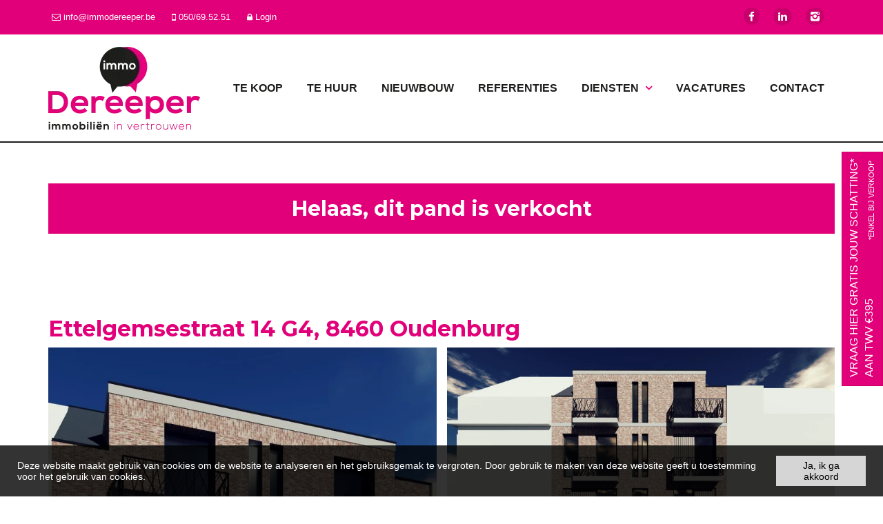

--- FILE ---
content_type: text/html; charset=utf-8
request_url: https://www.immodereeper.be/detail/te-koop-garage-box-garage-parking-oudenburg/5566542
body_size: 10775
content:

<!DOCTYPE html>
<html lang="nl-BE">
<head>

    <meta charset="utf-8">
    <meta name="robots" content="noodp">
    <meta name="googlebot" content="noodp">
    <meta http-equiv="X-UA-Compatible" content="IE=edge">
    <meta name="description" content="Nieuwbouw garagebox in centrum Oudenburg (6% btw) ... " />
    <meta name="viewport" content="width=device-width, initial-scale=1.0, maximum-scale=1.0, user-scalable=no" />

    <title>Garage box Te koop in Oudenburg -  - Immo Dereeper</title>

    

    <link rel="canonical" href="https://www.immodereeper.be/detail/te-koop-garage-box-garage-parking-oudenburg/5566542" />

        <link rel="shortcut icon" href="https://skarabeewebp.cdn.360.zabun.be/filestore/237001209045208160011056091054090143040107115081" type="image/x-icon" />
            <link rel="apple-touch-icon" href="https://skarabeewebp.cdn.360.zabun.be/filestore/093205214018028117187023162026132012196054192086" />
            <link rel="apple-touch-icon" sizes="72x72" href="https://skarabeewebp.cdn.360.zabun.be/filestore/075247118164066174109042190163242106120212142029" />
            <link rel="apple-touch-icon" sizes="114x114" href="https://skarabeewebp.cdn.360.zabun.be/filestore/146114054032015195234099110214127040180158209199" />
            <link rel="apple-touch-icon" sizes="144x144" href="https://skarabeewebp.cdn.360.zabun.be/filestore/144115047045093128067198033041036242063066228149" />
            <link href='https://fonts.googleapis.com/css?family=PT+Sans:400,400italic,700|Montserrat:400,700' rel='stylesheet' type='text/css'>

    <link rel='stylesheet' href='/Views/Templates/ResponsivePersonal4/Styles/icons.css' type='text/css'>
    <link rel='stylesheet' href='/Views/Sites/Dereeper_2024/Styles/extra.css?gdpr=20251022' type='text/css'>
    
            <link rel="stylesheet" href="https://use.fontawesome.com/releases/v5.15.4/css/all.css" crossorigin="anonymous">

        <link rel="stylesheet" href="/Views/Templates/ResponsivePersonal4/Styles/header.min.css?select=20251022" type="text/css" />



    <link rel="stylesheet" href="/Views/Sites/Dereeper_2024/Styles/specific.min.css?marker20240917=20251022" type="text/css" />
    <link rel="stylesheet" href="/Views/Sites/Dereeper_2024/Styles/editor.min.css?gdpr4=20251022" type="text/css" />

    
        

    
	<!--FB metatags -->
    <meta property="og:title" content="Garage box Verkocht - Ettelgemsestraat 14, 8460 Oudenburg " />
    <meta property="og:description" content="Gesitueerd langs de Ettelgemsestraat en deel uitmakend van nieuwbouwresidentie Edouard in het centrum van Oudenburg, treffen we deze nieuwbouwgaragebox met geautomatiseerde sectionaalpoort. De garagebox heeft een oppervlakte van 16,41m² volgens plan " />
    <meta property="og:image" content="https://skarabeewebp.cdn.360.zabun.be/filestore/194188011155144081168205007167108145001000170112" />
    <meta property="og:type" content="website" />
    <meta property="og:site_name" content="Immo Dereeper " />
    <meta property="og:url" content="https://www.immodereeper.be/detail/te-koop-garage-box-garage-parking-oudenburg/5566542" />
    <meta property="og:locale" content="nl_BE" />
	<!--GOOGLE +1 metatags -->
	<meta itemprop="name" content="Immo Dereeper " />
    <meta itemprop="description" content="Gesitueerd langs de Ettelgemsestraat en deel uitmakend van nieuwbouwresidentie Edouard in het centrum van Oudenburg, treffen we deze nieuwbouwgaragebox met geautomatiseerde sectionaalpoort. De garagebox heeft een oppervlakte van 16,41m² volgens plan " />
    <meta itemprop="image" content="https://skarabeewebp.cdn.360.zabun.be/filestore/194188011155144081168205007167108145001000170112" />
	<!-- Twitter metatags -->
	<meta name="twitter:card" content="summary_large_image" />
	<meta name="twitter:site" content="Immo Dereeper " />
	<meta name="twitter:title" content="Garage box Verkocht - Ettelgemsestraat 14, 8460 Oudenburg " />
	<meta name="twitter:description" content="Gesitueerd langs de Ettelgemsestraat en deel uitmakend van nieuwbouwresidentie Edouard in het centrum van Oudenburg, treffen we deze nieuwbouwgaragebox met geautomatiseerde sectionaalpoort. De garagebox heeft een oppervlakte van 16,41m² volgens plan " />
	<meta name="twitter:image" content="https://skarabeewebp.cdn.360.zabun.be/filestore/194188011155144081168205007167108145001000170112" />

    
    <meta property="fb:app_id" content="248601858598335" />	
    <meta name="google-site-verification" content="yE_QzZ-S00nB6fJZoVC0JE7wTG0WuhcmzsrNnHfZQYk" />

<!-- Google tag (gtag.js) -->
<script async src="https://www.googletagmanager.com/gtag/js?id=G-LQ0LFZ6R3Z"></script>
<script>
  window.dataLayer = window.dataLayer || [];
  function gtag(){dataLayer.push(arguments);}
  gtag('js', new Date());
  gtag('config', 'G-LQ0LFZ6R3Z');
</script>

    

    <!--[if lt IE 9]>
        <style>
            .browser-warning{display:block;}
        </style>
    <![endif]-->

    <!-- Facebook Pixel Code --><script>

!function(f,b,e,v,n,t,s)

{if(f.fbq)return;n=f.fbq=function(){n.callMethod?

n.callMethod.apply(n,arguments):n.queue.push(arguments)};

if(!f._fbq)f._fbq=n;n.push=n;n.loaded=!0;n.version='2.0';

n.queue=[];t=b.createElement(e);t.async=!0;

t.src=v;s=b.getElementsByTagName(e)[0];

s.parentNode.insertBefore(t,s)}(window,document,'script',

'https://connect.facebook.net/en_US/fbevents.js');

fbq('init', '1283839075292190');

fbq('track', 'PageView');

</script><noscript>

<img height="1" width="1"

src="https://www.facebook.com/tr?id=1283839075292190&ev=PageView

&noscript=1"/>

</noscript><!-- End Facebook Pixel Code —>-->


</head>
<body class="publication_detail detail" id="top">


        <div class="alert alert-danger alert--upgrade">
            U gebruikt een <strong>verouderde</strong> internetbrowser. <br>
            We raden u aan om de <a class="alert-link" href="http://browsehappy.com/">meest recente internetbrowser te installeren</a> voor de beste weergave van deze website. <br>
            Een internetbrowser die up to date is, staat ook garant voor veilig surfen.
        </div>


    

    <div id="fb-root">&nbsp;</div>
<script>(function(d, s, id) {
  var js, fjs = d.getElementsByTagName(s)[0];
  if (d.getElementById(id)) return;
  js = d.createElement(s); js.id = id;
  js.src = "//connect.facebook.net/nl_NL/sdk.js#xfbml=1&version=v2.8";
  fjs.parentNode.insertBefore(js, fjs);
}(document, 'script', 'facebook-jssdk'));</script>
    

    <header class="navbar navbar-default navbar-fixed-top">
        <section class="top">
            <div class="container">
                <div class="row">
                    <div class="col-sm-6">
                        

    <a class="header-info__item header-info__item--1" href="mailto:info@immodereeper.be" title="info@immodereeper.be" >
        <i class='icon-mail'></i>
        <span>info@immodereeper.be</span>
    </a>
    <a class="header-info__item header-info__item--2" href="tel:003250695251" title="050/69.52.51" >
        <i class='icon-mobile'></i>
        <span>050/69.52.51</span>
    </a>
    <a class="header-info__item header-info__item--3" href="/login" title="Login" >
        <i class='icon-lock'></i>
        <span>Login</span>
    </a>

                    </div>
                    <div class="col-sm-6 text-right hidden-xs">
                        <a href='https://www.facebook.com/ImmoDereeper?ref=stream' target='_blank' title='Facebook' data-ga-id='link_facebook'><span class='volg_ons'></span><i class='icon-facebook'></i></a><a href='https://www.linkedin.com/company/immodereeper/' target='_blank' title='LinkedIn' data-ga-id='link_linkedin'><i class='icon-linkedin'></i></a><a href='https://www.instagram.com/immodereeper/' target='_blank' title='Instagram' data-ga-id='link_instagram'><i class='icon-instagram'></i></a>  

                        

  
                    </div>
                </div>
            </div>
        </section>
        <section class="nav-wrapper">
            <div class="container">
                <figure>
                    <a href="/" title="Immo Dereeper">
                        <img alt="Logo" src="https://skarabeewebp.cdn.360.zabun.be/filestore/200214252057255200018136238166247088131059136074" srcset="https://skarabeewebp.cdn.360.zabun.be/filestore/200214252057255200018136238166247088131059136074, https://skarabeewebp.cdn.360.zabun.be/filestore/176058171141058226112037120126146151195078058089 2x" />
                    </a>
                </figure>

                

	<nav id="nav-mobile">
		<a href="#" title="Menu"><i class="icon-menu"></i></a>
	</nav>

<nav id="nav-desktop">
		<ul>
				<li>
<a class="" href="/te-koop" title="Te koop" >Te koop</a>
				</li>
				<li>
<a class="" href="/te-huur" title="Te huur" >Te huur</a>
				</li>
				<li>
<a class="" href="/nieuwbouw" title="Nieuwbouw" >Nieuwbouw</a>
				</li>
				<li>
<a class="" href="/referenties" title="Referenties" >Referenties</a>
				</li>
				<li>
<a class="" href="/diensten" title="Diensten" >Diensten<i class='icon-down'></i></a>
						<ul>

							
<li><a href="/diensten/schatting/456020" title="SCHATTING">SCHATTING</a></li><li><a href="/diensten/verkoop/451142" title="VERKOOP">VERKOOP</a></li><li><a href="/diensten/kijk-en-bied/451147" title="BIEDEN">BIEDEN</a></li><li><a href="/diensten/verhuur/451144" title="VERHUUR">VERHUUR</a></li><li><a href="/diensten/rentmeesterschap/456792" title="RENTMEESTERSCHAP">RENTMEESTERSCHAP</a></li>						</ul>
				</li>
				<li>
<a class="" href="/vacatures" title="Vacatures" >Vacatures</a>
				</li>
				<li>
<a class="" href="/contact" title="Contact" >Contact</a>
				</li>
		</ul>
</nav>
  
            </div>
        </section>

    </header>
 

    <div id="sb-site">

        <div class="renderbody">






<section class="container switch">


<div class="row">
    <div class="col-sm-6">
    </div>
    <div class="col-sm-6 text-right">
            </div>
</div>

    

    <div class="row isSoldOrRented">
        <div class="col-xs-12 text-center">
            <h2>
                Helaas, dit pand is verkocht
            </h2>
        </div>
    </div>

</section>

<section class="container head">
    <h1>
Ettelgemsestraat 14  G4,         8460 Oudenburg
    </h1>
</section>



<section class="container pictures ">
    <div class="row text-center">
        <div class="col-xs-12">
                    <div id="owl-pic-pictures" class="owl-carousel">
                            <a href="https://skarabeewebp.cdn.360.zabun.be/filestore/194188011155144081168205007167108145001000170112" class="gallery" title="Nieuwbouw garagebox in centrum Oudenburg (6% btw) ">
                                



    <picture class="owl-item">
            <source media=(min-width:575px) data-srcset="https://skarabeewebp.cdn.360.zabun.be/filestore/194188011155144081168205007167108145001000170112/medium" type="image/webp">
                <source media="(max-width:575px)" data-srcset="https://skarabeewebp.cdn.360.zabun.be/filestore/194188011155144081168205007167108145001000170112/small" type="image/webp">
            <source media=(min-width:575px) data-srcset="https://skarabeewebp.cdn.360.zabun.be/filestore/194188011155144081168205007167108145001000170112/medium/fallback">
                <source media="(max-width:575px)" data-srcset="https://skarabeewebp.cdn.360.zabun.be/filestore/194188011155144081168205007167108145001000170112/small/fallback">

            <img alt="Nieuwbouw garagebox in centrum Oudenburg (6% btw) " class=" lazyload cms-webp-format" data-src="https://skarabeewebp.cdn.360.zabun.be/filestore/194188011155144081168205007167108145001000170112/medium/fallback" loading="lazy" >
    </picture>

                            </a>
                            <a href="https://skarabeewebp.cdn.360.zabun.be/filestore/161009094202190004070205018179136247059143030031" class="gallery" title="Nieuwbouw garagebox in centrum Oudenburg (6% btw) ">
                                



    <picture class="owl-item">
            <source media=(min-width:575px) data-srcset="https://skarabeewebp.cdn.360.zabun.be/filestore/161009094202190004070205018179136247059143030031/medium" type="image/webp">
                <source media="(max-width:575px)" data-srcset="https://skarabeewebp.cdn.360.zabun.be/filestore/161009094202190004070205018179136247059143030031/small" type="image/webp">
            <source media=(min-width:575px) data-srcset="https://skarabeewebp.cdn.360.zabun.be/filestore/161009094202190004070205018179136247059143030031/medium/fallback">
                <source media="(max-width:575px)" data-srcset="https://skarabeewebp.cdn.360.zabun.be/filestore/161009094202190004070205018179136247059143030031/small/fallback">

            <img alt="Nieuwbouw garagebox in centrum Oudenburg (6% btw) " class=" lazyload cms-webp-format" data-src="https://skarabeewebp.cdn.360.zabun.be/filestore/161009094202190004070205018179136247059143030031/medium/fallback" loading="lazy" >
    </picture>

                            </a>
                            <a href="https://skarabeewebp.cdn.360.zabun.be/filestore/042047132107233173180189225148075017093165168027" class="gallery" title="Nieuwbouw garagebox in centrum Oudenburg (6% btw) ">
                                



    <picture class="owl-item">
            <source media=(min-width:575px) data-srcset="https://skarabeewebp.cdn.360.zabun.be/filestore/042047132107233173180189225148075017093165168027/medium" type="image/webp">
                <source media="(max-width:575px)" data-srcset="https://skarabeewebp.cdn.360.zabun.be/filestore/042047132107233173180189225148075017093165168027/small" type="image/webp">
            <source media=(min-width:575px) data-srcset="https://skarabeewebp.cdn.360.zabun.be/filestore/042047132107233173180189225148075017093165168027/medium/fallback">
                <source media="(max-width:575px)" data-srcset="https://skarabeewebp.cdn.360.zabun.be/filestore/042047132107233173180189225148075017093165168027/small/fallback">

            <img alt="Nieuwbouw garagebox in centrum Oudenburg (6% btw) " class=" lazyload cms-webp-format" data-src="https://skarabeewebp.cdn.360.zabun.be/filestore/042047132107233173180189225148075017093165168027/medium/fallback" loading="lazy" >
    </picture>

                            </a>
                            <a href="https://skarabeewebp.cdn.360.zabun.be/filestore/017043247134175253075245027020031155226241057206" class="gallery" title="Nieuwbouw garagebox in centrum Oudenburg (6% btw) ">
                                



    <picture class="owl-item">
            <source media=(min-width:575px) data-srcset="https://skarabeewebp.cdn.360.zabun.be/filestore/017043247134175253075245027020031155226241057206/medium" type="image/webp">
                <source media="(max-width:575px)" data-srcset="https://skarabeewebp.cdn.360.zabun.be/filestore/017043247134175253075245027020031155226241057206/small" type="image/webp">
            <source media=(min-width:575px) data-srcset="https://skarabeewebp.cdn.360.zabun.be/filestore/017043247134175253075245027020031155226241057206/medium/fallback">
                <source media="(max-width:575px)" data-srcset="https://skarabeewebp.cdn.360.zabun.be/filestore/017043247134175253075245027020031155226241057206/small/fallback">

            <img alt="Nieuwbouw garagebox in centrum Oudenburg (6% btw) " class=" lazyload cms-webp-format" data-src="https://skarabeewebp.cdn.360.zabun.be/filestore/017043247134175253075245027020031155226241057206/medium/fallback" loading="lazy" >
    </picture>

                            </a>
                            <a href="https://skarabeewebp.cdn.360.zabun.be/filestore/021084036016078178204211095111246207250077155106" class="gallery" title="Nieuwbouw garagebox in centrum Oudenburg (6% btw) ">
                                



    <picture class="owl-item">
            <source media=(min-width:575px) data-srcset="https://skarabeewebp.cdn.360.zabun.be/filestore/021084036016078178204211095111246207250077155106/medium" type="image/webp">
                <source media="(max-width:575px)" data-srcset="https://skarabeewebp.cdn.360.zabun.be/filestore/021084036016078178204211095111246207250077155106/small" type="image/webp">
            <source media=(min-width:575px) data-srcset="https://skarabeewebp.cdn.360.zabun.be/filestore/021084036016078178204211095111246207250077155106/medium/fallback">
                <source media="(max-width:575px)" data-srcset="https://skarabeewebp.cdn.360.zabun.be/filestore/021084036016078178204211095111246207250077155106/small/fallback">

            <img alt="Nieuwbouw garagebox in centrum Oudenburg (6% btw) " class=" lazyload cms-webp-format" data-src="https://skarabeewebp.cdn.360.zabun.be/filestore/021084036016078178204211095111246207250077155106/medium/fallback" loading="lazy" >
    </picture>

                            </a>
                    </div>
        </div>
    </div>
</section>


<section class="container publication">
        <div class="row">
            <div class="col-xs-12">
                <ul class="nav nav-tabs">
                        <li role="presentation" data-open="description"><a href="#">Omschrijving</a></li>
                                                                                                                                                                                    
                                        
                    <li class="sidetab">
                        <h3 class='sidetab__title'>Deel dit pand</h3>
                        <span class="socialicons"></span>
                    </li>
                </ul>
            </div>
        </div>
    

    <div class="row tab description" id="description">
            <div class="col-xs-12">

<h2 class="ui-helper-hidden-accessible">Omschrijving</h2>

            <h3>Nieuwbouw garagebox in centrum Oudenburg (6% btw)</h3>
        <p>Gesitueerd langs de Ettelgemsestraat en deel uitmakend van nieuwbouwresidentie Edouard in het centrum van Oudenburg, treffen we deze nieuwbouwgaragebox met geautomatiseerde sectionaalpoort. De garagebox heeft een oppervlakte van 16,41m&#178; volgens plan en is zeer makkelijk bereikbaar. Voor alle info kunt u terecht op ons kantoor!</p>
        <br />

    </div>
</div>
                        
        
</section>

    <section class="cta-subscribe">
        <div class="container">
            <div class="row">
                <em class="col-xs-12 text-center">
                    Niet gevonden wat u zocht? Schrijf u dan vrijblijvend in en blijf op de hoogte van ons recentste aanbod.<br />
                    <a href="/schrijf-u-in" class="btn btn-default btn-highlight" title="Schrijf u in">
                        Schrijf u in
                    </a>
                </em>
            </div>
        </div>
    </section>

            
        </div>




<footer>
        <section class="logo-wrapper text-center">
            <div class="container">
<img alt="CIB" class="logo-footer" src="https://skarabeewebp.cdn.360.zabun.be/filestore/088000066186114057222072146129082147179100175128" /><img alt="BIV" class="logo-footer" src="https://skarabeewebp.cdn.360.zabun.be/filestore/003115217028077144080219091115010000105153250243" /><div>Vastgoedmakelaar-bemiddelaar BIV Belgi&euml; BIV 506.425<br />
Ondernemingsnummer BTW-BE 0632.573.523</div>            </div>
        </section>

    <section class="info-wrapper text-center">
        <div class="container">
            <div class="row large">
			            <div class="col-sm-4">
                            <i class='icon-info'></i>
                            <a href="tel:003250695251">050 69 52 51</a><br />
<a href="mailto:info@immodereeper.be">info@immodereeper.be</a>
                        </div>
			            <div class="col-sm-4">
                            <i class='icon-direction'></i>
                            <a href="https://www.google.be/maps/place/Immo+Dereeper+bvba/@51.17987,3.094724,17z/data=!4m13!1m7!3m6!1s0x47c352e28448564b:0x2f09316f5165887e!2sGistelsteenweg+294,+8490+Jabbeke!3b1!8m2!3d51.17987!4d3.0969127!3m4!1s0x47c352fd5a59947f:0x12208b7e536a8027!8m2!3d51.1798782!4d3.0971945" target="_blank">Gistelsteenweg 294, 8490 Jabbeke</a><br />
<a href="https://goo.gl/maps/kM76M6oV18FEU5vw9" target="_blank">Markt 2 b 00.02, 8470 Gistel</a>
                        </div>
			            <div class="col-sm-4">
                            <i class='icon-facebook'></i>
                            <div class="fb-page" data-href="https://www.facebook.com/ImmoDereeper" data-tabs="timeline" data-width="290" data-height="70" data-small-header="true" data-adapt-container-width="true" data-hide-cover="false" data-show-facepile="false"><blockquote cite="https://www.facebook.com/ImmoDereeper" class="fb-xfbml-parse-ignore"><a href="https://www.facebook.com/ImmoDereeper">Immo Dereeper</a></blockquote></div>
                        </div>
                
            </div>
            <div class="row small">
                © 2026 - 
                Immo Dereeper - 

                <a href="https://www.zabun.be" target="_blank" title="Zabun">Developed by Zabun</a> -  
			    <a href="http://extranet.skarabee.be/public/custom-sites/disclaimer_nl_201x.html" target="_blank" title="Disclaimer">Disclaimer</a> -  
			    <a href="http://1staticst.skarabee.net/Views/Sites/Dereeper_RP4/Pdf/privacy-statement.pdf" target="_blank" title="Privacy policy">Privacy policy</a>
<span> - <a href="http://1staticst.skarabee.net/Views/Sites/Dereeper_RP4/Pdf/uitoefening-rechten-betrokkene.pdf" target="_blank" title="Formulier uitoefening rechten betrokkene">Formulier uitoefening rechten betrokkene</a></span>            </div>
        </div>
    </section>
</footer>




    <a href="/diensten/schatting/456020" class="btn btn-primary is-fixed-cta"><span class="btn__text">
        Vraag hier gratis jouw schatting* <br>aan twv &euro;395 <small>*enkel bij verkoop</small>
    </span></a>



        <div id="globalModal" class="modal fade" tabindex="-1" role="dialog">
            <div class="modal-dialog modal-lg" role="document">
                <div class="modal-content">
                    <div class="modal-header">
                            <h5 class="modal-title">Vastgoedkrak gezocht</h5>
                        <button type="button" class="close" data-dismiss="modal" aria-label="Close">
                            <span aria-hidden="true">&times;</span>
                        </button>
                    </div>
                    <div class="modal-body">
                        Om onze vastgoedportefeuille verder te kunnen uitbreiden<br />
zijn we dringend op zoek naar een gedreven inkoper!<br />
<br />
Heb je reeds een eerste ervaring opgedaan in de sector?<br />
En in het bezit van een BIV-nr?<br />
Dan zijn wij benieuwd naar wie je bent!<br />
<br />
Stuur ons<strong> jouw CV + motivatiebrief</strong> naar <a href="mailto:info@immodereeper.be?subject=Ik%20ben%20de%20vastgoedkrak%20die%20je%20zoekt&amp;body=(Jouw%20CV%20%2B%20motivatiebrief%20niet%20vergeten)">info@immodereeper.be</a><br />
en wie weet tot gauw!<br />
<br />
<iframe allow="accelerometer; autoplay; clipboard-write; encrypted-media; gyroscope; picture-in-picture; web-share" allowfullscreen="" frameborder="0" height="315" referrerpolicy="strict-origin-when-cross-origin" src="https://www.youtube.com/embed/eP4vXZM4vxA" title="YouTube video player" width="560"></iframe>
                    </div>
                </div>
            </div>
        </div>
        <script>
            document.addEventListener("DOMContentLoaded", function() {
                (function() {
                    var lastFocus;
                    setTimeout(function() {
                        if (document.cookie.indexOf('showGlobalPopup') === -1 || document.cookie.replace(/(?:(?:^|.*;\s*)showGlobalPopup\s*\=\s*([^;]*).*$)|^.*$/, "$1") !== 'false') {
                            $('#globalModal').modal('show');
                            lastFocus = document.activeElement;
                            var date = new Date();
                            date.setTime(date.getTime() + (14 * 24 * 60 * 60 * 1000));
                            var expires = "expires=" + date.toUTCString();
                            document.cookie = "showGlobalPopup=false;" + expires + ";path=/";
                            $('#globalModal').on('shown.bs.modal', function(e) {
                                $(".modal form input:visible:first-of-type").focus();
                            });
                        }
                    }, 9999);
                    $('.modal .close').on('click', function() {
                        $('#globalModal').modal('hide');
                    });
                    $('#globalModal').on('hidden.bs.modal', function(e) {
                        lastFocus.focus();
                    });
                })();
            });
        </script>

    </div>





<div class="sb-slidebar sb-right sb-style-overlay sb-width-custom" data-sb-width="100%">
    <a href="#" class="sb-close" title="Sluit menu">
        <i class="icon-close"></i> Sluit menu
    </a>
	<span class="company">		
		Immo Dereeper
	</span>
    
    


<nav id="nav-desktop">
		<ul>
				<li>
<a class="" href="/te-koop" title="Te koop" >Te koop</a>
				</li>
				<li>
<a class="" href="/te-huur" title="Te huur" >Te huur</a>
				</li>
				<li>
<a class="" href="/nieuwbouw" title="Nieuwbouw" >Nieuwbouw</a>
				</li>
				<li>
<a class="" href="/referenties" title="Referenties" >Referenties</a>
				</li>
				<li>
<a class="" href="/diensten" title="Diensten" >Diensten<i class='icon-down'></i></a>
						<ul>

							
<li><a href="/diensten/schatting/456020" title="SCHATTING">SCHATTING</a></li><li><a href="/diensten/verkoop/451142" title="VERKOOP">VERKOOP</a></li><li><a href="/diensten/kijk-en-bied/451147" title="BIEDEN">BIEDEN</a></li><li><a href="/diensten/verhuur/451144" title="VERHUUR">VERHUUR</a></li><li><a href="/diensten/rentmeesterschap/456792" title="RENTMEESTERSCHAP">RENTMEESTERSCHAP</a></li>						</ul>
				</li>
				<li>
<a class="" href="/vacatures" title="Vacatures" >Vacatures</a>
				</li>
				<li>
<a class="" href="/contact" title="Contact" >Contact</a>
				</li>
		</ul>
</nav>
  

    <nav class="small clearfix">
        <ul>
            <li class="one-line">
                


            </li>

            <li>&nbsp;</li>

            

<li>    <a class="header-info__item header-info__item--1" href="mailto:info@immodereeper.be" title="info@immodereeper.be" >
        <i class='icon-mail'></i>
        <span>info@immodereeper.be</span>
    </a>
</li><li>    <a class="header-info__item header-info__item--2" href="tel:003250695251" title="050/69.52.51" >
        <i class='icon-mobile'></i>
        <span>050/69.52.51</span>
    </a>
</li><li>    <a class="header-info__item header-info__item--3" href="/login" title="Login" >
        <i class='icon-lock'></i>
        <span>Login</span>
    </a>
</li>

            <li>&nbsp;</li>

            <li class="one-line">
                <a href='https://www.facebook.com/ImmoDereeper?ref=stream' target='_blank' title='Facebook' data-ga-id='link_facebook'><span class='volg_ons'></span><i class='icon-facebook'></i></a><a href='https://www.linkedin.com/company/immodereeper/' target='_blank' title='LinkedIn' data-ga-id='link_linkedin'><i class='icon-linkedin'></i></a><a href='https://www.instagram.com/immodereeper/' target='_blank' title='Instagram' data-ga-id='link_instagram'><i class='icon-instagram'></i></a>
            </li>
        </ul>
    </nav>
</div>



<div id="msg-cookie-container" style="display:none;">
    <span id="msg-cookie-txt">Deze website maakt gebruik van cookies om de website te analyseren en het gebruiksgemak te vergroten. Door gebruik te maken van deze website geeft u toestemming voor het gebruik van cookies.</span>
    <div id="msg-cookie-btn">Ja, ik ga akkoord</div>
</div>
    

    <input type="hidden" id="CMS_searchHolidayRentOptions" value="False" />
    <input type="hidden" id="CMS_isPrint" value="False" />
    <input type="hidden" id="CMS_isHolidayRentDetail" value="False" />
    <input type="hidden" id="CMS_showPopup" value="False" />
    <input type="hidden" id="CMS_popupCookie" value="61" />
    <input type="hidden" id="CMS_popupImages" value="False" />
    <input type="hidden" id="CMS_enableCookieConsent" value="False" />

        <script type="text/javascript" src="https://staticstnew.skarabee.net/Views/Templates/ResponsivePersonal4/Scripts/RP4Bundle.min.js?select=20251022"></script>

    <script type="text/javascript" src="https://staticstnew.skarabee.net/Views/Templates/ResponsivePersonal4/Scripts/functions.min.js?swipe1=20251022"></script>
    
            <script type="text/javascript" src="https://cdnjs.cloudflare.com/ajax/libs/clipboard.js/2.0.0/clipboard.min.js"></script>

        <script>
            Skarabee.QueryUrl='/query';
    </script>


    
    
    



    <script>
        PR4.detail.init({
            isCarousel: "True",
            owlShowNav: "false",
            showDots: "true",
            owlItems: "1000",
            foto360Url: "",
            socialMedia: "",
            pageTitle: "Garage box Verkocht - Ettelgemsestraat 14, 8460 Oudenburg",
            showShortUrl: "False"
        });

    </script>



        

    
<script>
    $(document).ready(function () {


    });


    //Leaflet
    var useLeaflet = false;
    var hasImg = false;
    var arrayLat = [51.180270,51.156490];
    var arrayLng = [3.095080,2.967600];
    var arrayImg = [];

    function createMarker(map, lat, lng, myIcon, img) {
      var marker = L.marker([lat, lng], { icon: myIcon });
      if (hasImg) marker.bindPopup('<img src="' + img + '" alt="office" width="150" height="110">', { autoClose: false });

      marker.addTo(map).openPopup();
    }

    if (useLeaflet) {
        if (document.getElementById("map")) {

            var map = L.map("map", {
                center: [arrayLat[0], arrayLng[0]],
                zoom: 13,
                gestureHandling: true
            });

            L.tileLayer('https://tile.openstreetmap.org/{z}/{x}/{y}.png', {
                maxZoom: 25,
                attribution: '&copy; <a href="http://www.openstreetmap.org/copyright">OpenStreetMap</a>'
            }).addTo(map);

            //Array klaarzetten om markers lat/long op te vangen
            var boundsArray = [];

            var myIcon = L.divIcon({ 
                className: 'custom--marker',
                iconSize: [32,40],
                iconAnchor: [16,39]
                });
            if (arrayLat.length == 1) {
                createMarker(map, arrayLat[0], arrayLng[0], myIcon, arrayImg[0]);
            } else {
                for (var i = 0; i < arrayLat.length; i++) {
                    boundsArray.push([arrayLat[i], arrayLng[i]]);
                    createMarker(map, arrayLat[i], arrayLng[i], myIcon, arrayImg[i]);
                }
            }

            //map fitbounds adhv. de lat en longs
            if (boundsArray.length != 0) map.fitBounds(boundsArray);


        }
    }

</script>



    

    
    
    
    <script type="application/ld+json"> {"@context":"http://schema.org","itemListElement":[{"position":1,"name":"Home","item":"https://www.immodereeper.be/","@type":"ListItem"},{"position":2,"name":"Te Koop","item":"https://www.immodereeper.be/te-koop","@type":"ListItem"},{"position":3,"name":"Detail Te Koop Garage Box Garage Parking Oudenburg","item":"https://www.immodereeper.be/detail/te-koop-garage-box-garage-parking-oudenburg/5566542","@type":"ListItem"}],"@type":"BreadcrumbList"} </script>


<script type="application/ld+json"> {"@context":"http://schema.org","url":"http://immodereeper.be","logo":"https://skarabeewebp.cdn.360.zabun.be/filestore/200214252057255200018136238166247088131059136074","contactPoint":[{"telephone":"+32 (0)50 69-52-51","contactType":"sales","areaServed":"NL-BE","@type":"ContactPoint"}],"@type":"Organization"} </script>    <script type="application/ld+json"> {"@context":"http://schema.org","name":"Immo Dereeper","url":"http://immodereeper.be","sameAs":["https://www.facebook.com/ImmoDereeper?ref=stream","https://www.linkedin.com/company/immodereeper/","https://www.instagram.com/immodereeper/"],"@type":"Person"} </script>
    <script type="application/ld+json"> {"@context":"http://schema.org","image":["https://skarabeewebp.cdn.360.zabun.be/filestore/200214252057255200018136238166247088131059136074"],"@id":"7793","name":"Immo Dereeper","address":{"streetAddress":"Gistelsesteenweg","addressLocality":"Gistelsesteenweg","addressRegion":"JABBEKE","postalCode":"8490","addressCountry":"BE","@type":"PostalAddress"},"geo":{"latitude":51.1804,"longitude":3.09897,"@type":"GeoCoordinates"},"telephone":"050/ 69.52.51","potentialAction":{"target":{"urlTemplate":"https://immodereeper.be","inLanguage":["EN-US","NL-BE","FR-BE","DE-BE","NL-NL","FR-FR","DE-DE"],"actionPlatform":["http://schema.org/DesktopWebPlatform","http://schema.org/IOSPlatform","http://schema.org/AndroidPlatform"],"@type":"EntryPoint"},"result":{"name":"Visit website","@type":"Reservation"},"@type":"ReserveAction"},"priceRange":"$$","@type":"RealEstateAgent"} </script>
</body>
</html>
